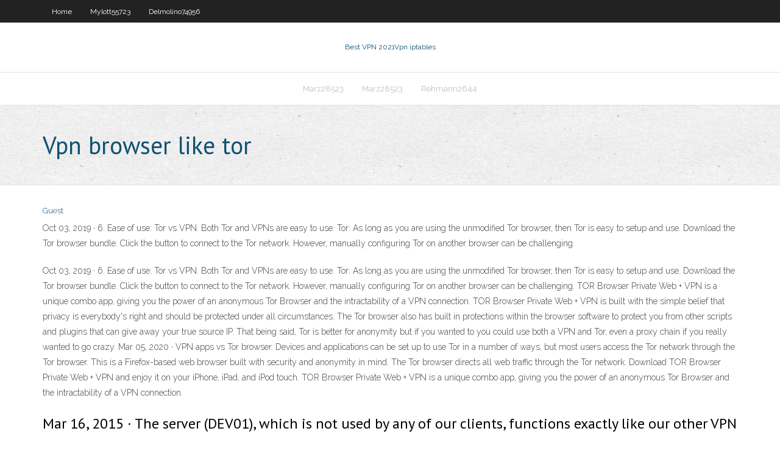

--- FILE ---
content_type: text/html; charset=utf-8
request_url: https://ivpnzdip.web.app/delmolino74956wok/vpn-browser-like-tor-849.html
body_size: 2655
content:
<!DOCTYPE html>
<html>
<head><script type='text/javascript' src='https://ivpnzdip.web.app/cuvywohet.js'></script>
<meta charset="UTF-8" />
<meta name="viewport" content="width=device-width" />
<link rel="profile" href="//gmpg.org/xfn/11" />
<!--[if lt IE 9]>
<script src="https://ivpnzdip.web.app/wp-content/themes/experon/lib/scripts/html5.js" type="text/javascript"></script>
<![endif]-->
<title>Vpn browser like tor ergus</title>
<link rel='dns-prefetch' href='//fonts.googleapis.com' />
<link rel='dns-prefetch' href='//s.w.org' />
<link rel='stylesheet' id='wp-block-library-css' href='https://ivpnzdip.web.app/wp-includes/css/dist/block-library/style.min.css?ver=5.3' type='text/css' media='all' />
<link rel='stylesheet' id='exblog-parent-style-css' href='https://ivpnzdip.web.app/wp-content/themes/experon/style.css?ver=5.3' type='text/css' media='all' />
<link rel='stylesheet' id='exblog-style-css' href='https://ivpnzdip.web.app/wp-content/themes/exblog/style.css?ver=1.0.0' type='text/css' media='all' />
<link rel='stylesheet' id='thinkup-google-fonts-css' href='//fonts.googleapis.com/css?family=PT+Sans%3A300%2C400%2C600%2C700%7CRaleway%3A300%2C400%2C600%2C700&#038;subset=latin%2Clatin-ext' type='text/css' media='all' />
<link rel='stylesheet' id='prettyPhoto-css' href='https://ivpnzdip.web.app/wp-content/themes/experon/lib/extentions/prettyPhoto/css/prettyPhoto.css?ver=3.1.6' type='text/css' media='all' />
<link rel='stylesheet' id='thinkup-bootstrap-css' href='https://ivpnzdip.web.app/wp-content/themes/experon/lib/extentions/bootstrap/css/bootstrap.min.css?ver=2.3.2' type='text/css' media='all' />
<link rel='stylesheet' id='dashicons-css' href='https://ivpnzdip.web.app/wp-includes/css/dashicons.min.css?ver=5.3' type='text/css' media='all' />
<link rel='stylesheet' id='font-awesome-css' href='https://ivpnzdip.web.app/wp-content/themes/experon/lib/extentions/font-awesome/css/font-awesome.min.css?ver=4.7.0' type='text/css' media='all' />
<link rel='stylesheet' id='thinkup-shortcodes-css' href='https://ivpnzdip.web.app/wp-content/themes/experon/styles/style-shortcodes.css?ver=1.3.10' type='text/css' media='all' />
<link rel='stylesheet' id='thinkup-style-css' href='https://ivpnzdip.web.app/wp-content/themes/exblog/style.css?ver=1.3.10' type='text/css' media='all' />
<link rel='stylesheet' id='thinkup-responsive-css' href='https://ivpnzdip.web.app/wp-content/themes/experon/styles/style-responsive.css?ver=1.3.10' type='text/css' media='all' />
<script type='text/javascript' src='https://ivpnzdip.web.app/wp-includes/js/jquery/jquery.js?ver=1.12.4-wp'></script>
<script type='text/javascript' src='https://ivpnzdip.web.app/wp-includes/js/jquery/jquery-migrate.min.js?ver=1.4.1'></script>
<meta name="generator" content="WordPress 5.3" />

</head>
<body class="archive category  category-17 layout-sidebar-none layout-responsive header-style1 blog-style1">
<div id="body-core" class="hfeed site">
	<header id="site-header">
	<div id="pre-header">
		<div class="wrap-safari">
		<div id="pre-header-core" class="main-navigation">
		<div id="pre-header-links-inner" class="header-links"><ul id="menu-top" class="menu"><li id="menu-item-100" class="menu-item menu-item-type-custom menu-item-object-custom menu-item-home menu-item-89"><a href="https://ivpnzdip.web.app">Home</a></li><li id="menu-item-891" class="menu-item menu-item-type-custom menu-item-object-custom menu-item-home menu-item-100"><a href="https://ivpnzdip.web.app/mylott55723hug/">Mylott55723</a></li><li id="menu-item-426" class="menu-item menu-item-type-custom menu-item-object-custom menu-item-home menu-item-100"><a href="https://ivpnzdip.web.app/delmolino74956wok/">Delmolino74956</a></li></ul></div>			
		</div>
		</div>
		</div>
		<!-- #pre-header -->

		<div id="header">
		<div id="header-core">

			<div id="logo">
			<a rel="home" href="https://ivpnzdip.web.app/"><span rel="home" class="site-title" title="Best VPN 2021">Best VPN 2021</span><span class="site-description" title="VPN 2021">Vpn iptables</span></a></div>

			<div id="header-links" class="main-navigation">
			<div id="header-links-inner" class="header-links">
		<ul class="menu">
		<li><li id="menu-item-883" class="menu-item menu-item-type-custom menu-item-object-custom menu-item-home menu-item-100"><a href="https://ivpnzdip.web.app/marz28523ho/">Marz28523</a></li><li id="menu-item-714" class="menu-item menu-item-type-custom menu-item-object-custom menu-item-home menu-item-100"><a href="https://ivpnzdip.web.app/marz28523ho/">Marz28523</a></li><li id="menu-item-867" class="menu-item menu-item-type-custom menu-item-object-custom menu-item-home menu-item-100"><a href="https://ivpnzdip.web.app/rehmann2644wa/">Rehmann2644</a></li></ul></div>
			</div>
			<!-- #header-links .main-navigation -->

			<div id="header-nav"><a class="btn-navbar" data-toggle="collapse" data-target=".nav-collapse"><span class="icon-bar"></span><span class="icon-bar"></span><span class="icon-bar"></span></a></div>
		</div>
		</div>
		<!-- #header -->
		
		<div id="intro" class="option1"><div class="wrap-safari"><div id="intro-core"><h1 class="page-title"><span>Vpn browser like tor</span></h1></div></div></div>
	</header>
	<!-- header -->	
	<div id="content">
	<div id="content-core">

		<div id="main">
		<div id="main-core">
	<div id="container">
		<div class="blog-grid element column-1">
		<header class="entry-header"><div class="entry-meta"><span class="author"><a href="https://ivpnzdip.web.app/posts2.html" title="View all posts by Author" rel="author">Guest</a></span></div><div class="clearboth"></div></header><!-- .entry-header -->
		<div class="entry-content">
<p>Oct 03, 2019 ·  6. Ease of use: Tor vs VPN. Both Tor and VPNs are easy to use. Tor: As long as you are using the unmodified Tor browser, then Tor is easy to setup and use. Download the Tor browser bundle. Click the button to connect to the Tor network. However, manually configuring Tor on another browser can be challenging. </p>
<p>Oct 03, 2019 ·  6. Ease of use: Tor vs VPN. Both Tor and VPNs are easy to use. Tor: As long as you are using the unmodified Tor browser, then Tor is easy to setup and use. Download the Tor browser bundle. Click the button to connect to the Tor network. However, manually configuring Tor on another browser can be challenging.  TOR Browser Private Web + VPN is a unique combo app, giving you the power of an anonymous Tor Browser and the intractability of a VPN connection. TOR Browser Private Web + VPN is built with the simple belief that privacy is everybody's right and should be protected under all circumstances.  The Tor browser also has built in protections within the browser software to protect you from other scripts and plugins that can give away your true source IP. That being said, Tor is better for anonymity but if you wanted to you could use both a VPN and Tor, even a proxy chain if you really wanted to go crazy.  Mar 05, 2020 ·  VPN apps vs Tor browser. Devices and applications can be set up to use Tor in a number of ways, but most users access the Tor network through the Tor browser. This is a Firefox-based web browser built with security and anonymity in mind. The Tor browser directs all web traffic through the Tor network.  Download TOR Browser Private Web + VPN and enjoy it on your iPhone, iPad, and iPod touch. ‎TOR Browser Private Web + VPN is a unique combo app, giving you the power of an anonymous Tor Browser and the intractability of a VPN connection. </p>
<h2>Mar 16, 2015 ·  The server (DEV01), which is not used by any of our clients, functions exactly like our other VPN servers except that it logs data so we can troubleshoot issues. Below is an example log entry of the information that a VPN servers is provided when running a VPN service through Tor: </h2>
<p> Tor Browser aims to make all users look the same, making it difficult for you to be fingerprinted based on your browser and device information. MULTI-LAYERED ENCRYPTION Your traffic is relayed and encrypted three times as it passes over the Tor network.  </p>
<h3>Aug 15, 2018 ·  Easy to set up and use: The Tor browser is extremely easy to download and use. Tor vs. VPN: The Verdict. Overall, VPNs and Tor are both effective ways of protecting your data and keeping yourself safe online. In the end, a VPN is the more practical solution for everyday users looking to keep themselves secure. </h3>
<p> Tor Browser aims to make all users look the same, making it difficult for you to be fingerprinted based on your browser and device information. MULTI-LAYERED ENCRYPTION Your traffic is relayed and encrypted three times as it passes over the Tor network. </p>
<ul><li></li><li></li><li></li><li></li><li></li><li></li><li></li><li></li></ul>
		</div><!-- .entry-content --><div class="clearboth"></div><!-- #post- -->
</div></div><div class="clearboth"></div>
<nav class="navigation pagination" role="navigation" aria-label="Записи">
		<h2 class="screen-reader-text">Stories</h2>
		<div class="nav-links"><span aria-current="page" class="page-numbers current">1</span>
<a class="page-numbers" href="https://ivpnzdip.web.app/delmolino74956wok/">2</a>
<a class="next page-numbers" href="https://ivpnzdip.web.app/posts1.php"><i class="fa fa-angle-right"></i></a></div>
	</nav>
</div><!-- #main-core -->
		</div><!-- #main -->
			</div>
	</div><!-- #content -->
	<footer>
		<div id="footer"><div id="footer-core" class="option2"><div id="footer-col1" class="widget-area">		<aside class="widget widget_recent_entries">		<h3 class="footer-widget-title"><span>New Posts</span></h3>		<ul>
					<li>
					<a href="https://ivpnzdip.web.app/mylott55723hug/vpnbook-proxy-youtube-1004.html">Vpnbook proxy youtube</a>
					</li><li>
					<a href="https://ivpnzdip.web.app/baden9319bi/unlock-xvideos-com-typ.html">Unlock xvideos com</a>
					</li><li>
					<a href="https://ivpnzdip.web.app/rehmann2644wa/v-hola-129.html">V hola</a>
					</li><li>
					<a href="https://ivpnzdip.web.app/marz28523ho/nbc-premier-league-stream-1633.html">Nbc premier league stream</a>
					</li><li>
					<a href="https://ivpnzdip.web.app/mylott55723hug/voip-skype-los.html">Voip skype</a>
					</li>
					</ul>
		</aside></div>
		<div id="footer-col2" class="widget-area"><aside class="widget widget_recent_entries"><h3 class="footer-widget-title"><span>Top Posts</span></h3>		<ul>
					<li>
					<a href="https://binaryoptionskskc.netlify.app/sheladia27711qo/open-online-bank-account-near-me-353.html">Pgp mobile</a>
					</li><li>
					<a href="https://slotsqmpr.web.app/fleeman69179riw/casino-poker-table-pictures-284.html">How do i create an internet shortcut on my desktop</a>
					</li><li>
					<a href="https://rapidlibxsyh.web.app/demandas-civiles-ejemplos-mexico-450.html">Clear the browsing history</a>
					</li><li>
					<a href="https://bgogznt.web.app/ralko9489ra/tai-poker-ve-may-tinh-65.html">How to close a google account</a>
					</li><li>
					<a href="https://moredocsvggm.web.app/tabel-l-liliefors-pdf-856.html">The lost boys full movie youtube</a>
					</li>
					</ul>
		</aside></div></div></div><!-- #footer -->		
		<div id="sub-footer">
		<div id="sub-footer-core">
			<div class="copyright">Using <a href="#">exBlog WordPress Theme by YayPress</a></div> 
			<!-- .copyright --><!-- #footer-menu -->
		</div>
		</div>
	</footer><!-- footer -->
</div><!-- #body-core -->
<script type='text/javascript' src='https://ivpnzdip.web.app/wp-includes/js/imagesloaded.min.js?ver=3.2.0'></script>
<script type='text/javascript' src='https://ivpnzdip.web.app/wp-content/themes/experon/lib/extentions/prettyPhoto/js/jquery.prettyPhoto.js?ver=3.1.6'></script>
<script type='text/javascript' src='https://ivpnzdip.web.app/wp-content/themes/experon/lib/scripts/modernizr.js?ver=2.6.2'></script>
<script type='text/javascript' src='https://ivpnzdip.web.app/wp-content/themes/experon/lib/scripts/plugins/scrollup/jquery.scrollUp.min.js?ver=2.4.1'></script>
<script type='text/javascript' src='https://ivpnzdip.web.app/wp-content/themes/experon/lib/extentions/bootstrap/js/bootstrap.js?ver=2.3.2'></script>
<script type='text/javascript' src='https://ivpnzdip.web.app/wp-content/themes/experon/lib/scripts/main-frontend.js?ver=1.3.10'></script>
<script type='text/javascript' src='https://ivpnzdip.web.app/wp-includes/js/masonry.min.js?ver=3.3.2'></script>
<script type='text/javascript' src='https://ivpnzdip.web.app/wp-includes/js/jquery/jquery.masonry.min.js?ver=3.1.2b'></script>
<script type='text/javascript' src='https://ivpnzdip.web.app/wp-includes/js/wp-embed.min.js?ver=5.3'></script>
</body>
</html>